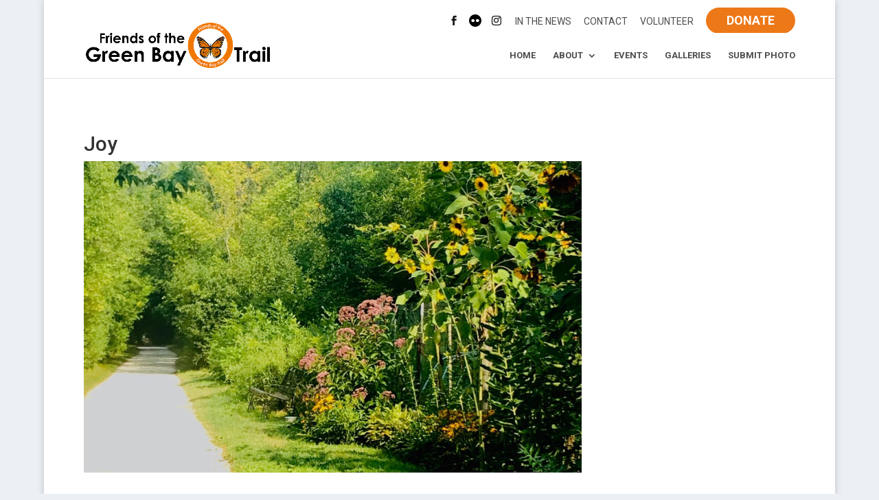

--- FILE ---
content_type: text/html; charset=utf-8
request_url: https://www.google.com/recaptcha/api2/anchor?ar=1&k=6Le1lTAnAAAAAMfSc6zZbf8Y4kyrDvrXuzG-VxZ3&co=aHR0cHM6Ly93d3cuZ2J0cmFpbC5vcmc6NDQz&hl=en&v=PoyoqOPhxBO7pBk68S4YbpHZ&size=invisible&anchor-ms=20000&execute-ms=30000&cb=po9omvgf2ash
body_size: 49789
content:
<!DOCTYPE HTML><html dir="ltr" lang="en"><head><meta http-equiv="Content-Type" content="text/html; charset=UTF-8">
<meta http-equiv="X-UA-Compatible" content="IE=edge">
<title>reCAPTCHA</title>
<style type="text/css">
/* cyrillic-ext */
@font-face {
  font-family: 'Roboto';
  font-style: normal;
  font-weight: 400;
  font-stretch: 100%;
  src: url(//fonts.gstatic.com/s/roboto/v48/KFO7CnqEu92Fr1ME7kSn66aGLdTylUAMa3GUBHMdazTgWw.woff2) format('woff2');
  unicode-range: U+0460-052F, U+1C80-1C8A, U+20B4, U+2DE0-2DFF, U+A640-A69F, U+FE2E-FE2F;
}
/* cyrillic */
@font-face {
  font-family: 'Roboto';
  font-style: normal;
  font-weight: 400;
  font-stretch: 100%;
  src: url(//fonts.gstatic.com/s/roboto/v48/KFO7CnqEu92Fr1ME7kSn66aGLdTylUAMa3iUBHMdazTgWw.woff2) format('woff2');
  unicode-range: U+0301, U+0400-045F, U+0490-0491, U+04B0-04B1, U+2116;
}
/* greek-ext */
@font-face {
  font-family: 'Roboto';
  font-style: normal;
  font-weight: 400;
  font-stretch: 100%;
  src: url(//fonts.gstatic.com/s/roboto/v48/KFO7CnqEu92Fr1ME7kSn66aGLdTylUAMa3CUBHMdazTgWw.woff2) format('woff2');
  unicode-range: U+1F00-1FFF;
}
/* greek */
@font-face {
  font-family: 'Roboto';
  font-style: normal;
  font-weight: 400;
  font-stretch: 100%;
  src: url(//fonts.gstatic.com/s/roboto/v48/KFO7CnqEu92Fr1ME7kSn66aGLdTylUAMa3-UBHMdazTgWw.woff2) format('woff2');
  unicode-range: U+0370-0377, U+037A-037F, U+0384-038A, U+038C, U+038E-03A1, U+03A3-03FF;
}
/* math */
@font-face {
  font-family: 'Roboto';
  font-style: normal;
  font-weight: 400;
  font-stretch: 100%;
  src: url(//fonts.gstatic.com/s/roboto/v48/KFO7CnqEu92Fr1ME7kSn66aGLdTylUAMawCUBHMdazTgWw.woff2) format('woff2');
  unicode-range: U+0302-0303, U+0305, U+0307-0308, U+0310, U+0312, U+0315, U+031A, U+0326-0327, U+032C, U+032F-0330, U+0332-0333, U+0338, U+033A, U+0346, U+034D, U+0391-03A1, U+03A3-03A9, U+03B1-03C9, U+03D1, U+03D5-03D6, U+03F0-03F1, U+03F4-03F5, U+2016-2017, U+2034-2038, U+203C, U+2040, U+2043, U+2047, U+2050, U+2057, U+205F, U+2070-2071, U+2074-208E, U+2090-209C, U+20D0-20DC, U+20E1, U+20E5-20EF, U+2100-2112, U+2114-2115, U+2117-2121, U+2123-214F, U+2190, U+2192, U+2194-21AE, U+21B0-21E5, U+21F1-21F2, U+21F4-2211, U+2213-2214, U+2216-22FF, U+2308-230B, U+2310, U+2319, U+231C-2321, U+2336-237A, U+237C, U+2395, U+239B-23B7, U+23D0, U+23DC-23E1, U+2474-2475, U+25AF, U+25B3, U+25B7, U+25BD, U+25C1, U+25CA, U+25CC, U+25FB, U+266D-266F, U+27C0-27FF, U+2900-2AFF, U+2B0E-2B11, U+2B30-2B4C, U+2BFE, U+3030, U+FF5B, U+FF5D, U+1D400-1D7FF, U+1EE00-1EEFF;
}
/* symbols */
@font-face {
  font-family: 'Roboto';
  font-style: normal;
  font-weight: 400;
  font-stretch: 100%;
  src: url(//fonts.gstatic.com/s/roboto/v48/KFO7CnqEu92Fr1ME7kSn66aGLdTylUAMaxKUBHMdazTgWw.woff2) format('woff2');
  unicode-range: U+0001-000C, U+000E-001F, U+007F-009F, U+20DD-20E0, U+20E2-20E4, U+2150-218F, U+2190, U+2192, U+2194-2199, U+21AF, U+21E6-21F0, U+21F3, U+2218-2219, U+2299, U+22C4-22C6, U+2300-243F, U+2440-244A, U+2460-24FF, U+25A0-27BF, U+2800-28FF, U+2921-2922, U+2981, U+29BF, U+29EB, U+2B00-2BFF, U+4DC0-4DFF, U+FFF9-FFFB, U+10140-1018E, U+10190-1019C, U+101A0, U+101D0-101FD, U+102E0-102FB, U+10E60-10E7E, U+1D2C0-1D2D3, U+1D2E0-1D37F, U+1F000-1F0FF, U+1F100-1F1AD, U+1F1E6-1F1FF, U+1F30D-1F30F, U+1F315, U+1F31C, U+1F31E, U+1F320-1F32C, U+1F336, U+1F378, U+1F37D, U+1F382, U+1F393-1F39F, U+1F3A7-1F3A8, U+1F3AC-1F3AF, U+1F3C2, U+1F3C4-1F3C6, U+1F3CA-1F3CE, U+1F3D4-1F3E0, U+1F3ED, U+1F3F1-1F3F3, U+1F3F5-1F3F7, U+1F408, U+1F415, U+1F41F, U+1F426, U+1F43F, U+1F441-1F442, U+1F444, U+1F446-1F449, U+1F44C-1F44E, U+1F453, U+1F46A, U+1F47D, U+1F4A3, U+1F4B0, U+1F4B3, U+1F4B9, U+1F4BB, U+1F4BF, U+1F4C8-1F4CB, U+1F4D6, U+1F4DA, U+1F4DF, U+1F4E3-1F4E6, U+1F4EA-1F4ED, U+1F4F7, U+1F4F9-1F4FB, U+1F4FD-1F4FE, U+1F503, U+1F507-1F50B, U+1F50D, U+1F512-1F513, U+1F53E-1F54A, U+1F54F-1F5FA, U+1F610, U+1F650-1F67F, U+1F687, U+1F68D, U+1F691, U+1F694, U+1F698, U+1F6AD, U+1F6B2, U+1F6B9-1F6BA, U+1F6BC, U+1F6C6-1F6CF, U+1F6D3-1F6D7, U+1F6E0-1F6EA, U+1F6F0-1F6F3, U+1F6F7-1F6FC, U+1F700-1F7FF, U+1F800-1F80B, U+1F810-1F847, U+1F850-1F859, U+1F860-1F887, U+1F890-1F8AD, U+1F8B0-1F8BB, U+1F8C0-1F8C1, U+1F900-1F90B, U+1F93B, U+1F946, U+1F984, U+1F996, U+1F9E9, U+1FA00-1FA6F, U+1FA70-1FA7C, U+1FA80-1FA89, U+1FA8F-1FAC6, U+1FACE-1FADC, U+1FADF-1FAE9, U+1FAF0-1FAF8, U+1FB00-1FBFF;
}
/* vietnamese */
@font-face {
  font-family: 'Roboto';
  font-style: normal;
  font-weight: 400;
  font-stretch: 100%;
  src: url(//fonts.gstatic.com/s/roboto/v48/KFO7CnqEu92Fr1ME7kSn66aGLdTylUAMa3OUBHMdazTgWw.woff2) format('woff2');
  unicode-range: U+0102-0103, U+0110-0111, U+0128-0129, U+0168-0169, U+01A0-01A1, U+01AF-01B0, U+0300-0301, U+0303-0304, U+0308-0309, U+0323, U+0329, U+1EA0-1EF9, U+20AB;
}
/* latin-ext */
@font-face {
  font-family: 'Roboto';
  font-style: normal;
  font-weight: 400;
  font-stretch: 100%;
  src: url(//fonts.gstatic.com/s/roboto/v48/KFO7CnqEu92Fr1ME7kSn66aGLdTylUAMa3KUBHMdazTgWw.woff2) format('woff2');
  unicode-range: U+0100-02BA, U+02BD-02C5, U+02C7-02CC, U+02CE-02D7, U+02DD-02FF, U+0304, U+0308, U+0329, U+1D00-1DBF, U+1E00-1E9F, U+1EF2-1EFF, U+2020, U+20A0-20AB, U+20AD-20C0, U+2113, U+2C60-2C7F, U+A720-A7FF;
}
/* latin */
@font-face {
  font-family: 'Roboto';
  font-style: normal;
  font-weight: 400;
  font-stretch: 100%;
  src: url(//fonts.gstatic.com/s/roboto/v48/KFO7CnqEu92Fr1ME7kSn66aGLdTylUAMa3yUBHMdazQ.woff2) format('woff2');
  unicode-range: U+0000-00FF, U+0131, U+0152-0153, U+02BB-02BC, U+02C6, U+02DA, U+02DC, U+0304, U+0308, U+0329, U+2000-206F, U+20AC, U+2122, U+2191, U+2193, U+2212, U+2215, U+FEFF, U+FFFD;
}
/* cyrillic-ext */
@font-face {
  font-family: 'Roboto';
  font-style: normal;
  font-weight: 500;
  font-stretch: 100%;
  src: url(//fonts.gstatic.com/s/roboto/v48/KFO7CnqEu92Fr1ME7kSn66aGLdTylUAMa3GUBHMdazTgWw.woff2) format('woff2');
  unicode-range: U+0460-052F, U+1C80-1C8A, U+20B4, U+2DE0-2DFF, U+A640-A69F, U+FE2E-FE2F;
}
/* cyrillic */
@font-face {
  font-family: 'Roboto';
  font-style: normal;
  font-weight: 500;
  font-stretch: 100%;
  src: url(//fonts.gstatic.com/s/roboto/v48/KFO7CnqEu92Fr1ME7kSn66aGLdTylUAMa3iUBHMdazTgWw.woff2) format('woff2');
  unicode-range: U+0301, U+0400-045F, U+0490-0491, U+04B0-04B1, U+2116;
}
/* greek-ext */
@font-face {
  font-family: 'Roboto';
  font-style: normal;
  font-weight: 500;
  font-stretch: 100%;
  src: url(//fonts.gstatic.com/s/roboto/v48/KFO7CnqEu92Fr1ME7kSn66aGLdTylUAMa3CUBHMdazTgWw.woff2) format('woff2');
  unicode-range: U+1F00-1FFF;
}
/* greek */
@font-face {
  font-family: 'Roboto';
  font-style: normal;
  font-weight: 500;
  font-stretch: 100%;
  src: url(//fonts.gstatic.com/s/roboto/v48/KFO7CnqEu92Fr1ME7kSn66aGLdTylUAMa3-UBHMdazTgWw.woff2) format('woff2');
  unicode-range: U+0370-0377, U+037A-037F, U+0384-038A, U+038C, U+038E-03A1, U+03A3-03FF;
}
/* math */
@font-face {
  font-family: 'Roboto';
  font-style: normal;
  font-weight: 500;
  font-stretch: 100%;
  src: url(//fonts.gstatic.com/s/roboto/v48/KFO7CnqEu92Fr1ME7kSn66aGLdTylUAMawCUBHMdazTgWw.woff2) format('woff2');
  unicode-range: U+0302-0303, U+0305, U+0307-0308, U+0310, U+0312, U+0315, U+031A, U+0326-0327, U+032C, U+032F-0330, U+0332-0333, U+0338, U+033A, U+0346, U+034D, U+0391-03A1, U+03A3-03A9, U+03B1-03C9, U+03D1, U+03D5-03D6, U+03F0-03F1, U+03F4-03F5, U+2016-2017, U+2034-2038, U+203C, U+2040, U+2043, U+2047, U+2050, U+2057, U+205F, U+2070-2071, U+2074-208E, U+2090-209C, U+20D0-20DC, U+20E1, U+20E5-20EF, U+2100-2112, U+2114-2115, U+2117-2121, U+2123-214F, U+2190, U+2192, U+2194-21AE, U+21B0-21E5, U+21F1-21F2, U+21F4-2211, U+2213-2214, U+2216-22FF, U+2308-230B, U+2310, U+2319, U+231C-2321, U+2336-237A, U+237C, U+2395, U+239B-23B7, U+23D0, U+23DC-23E1, U+2474-2475, U+25AF, U+25B3, U+25B7, U+25BD, U+25C1, U+25CA, U+25CC, U+25FB, U+266D-266F, U+27C0-27FF, U+2900-2AFF, U+2B0E-2B11, U+2B30-2B4C, U+2BFE, U+3030, U+FF5B, U+FF5D, U+1D400-1D7FF, U+1EE00-1EEFF;
}
/* symbols */
@font-face {
  font-family: 'Roboto';
  font-style: normal;
  font-weight: 500;
  font-stretch: 100%;
  src: url(//fonts.gstatic.com/s/roboto/v48/KFO7CnqEu92Fr1ME7kSn66aGLdTylUAMaxKUBHMdazTgWw.woff2) format('woff2');
  unicode-range: U+0001-000C, U+000E-001F, U+007F-009F, U+20DD-20E0, U+20E2-20E4, U+2150-218F, U+2190, U+2192, U+2194-2199, U+21AF, U+21E6-21F0, U+21F3, U+2218-2219, U+2299, U+22C4-22C6, U+2300-243F, U+2440-244A, U+2460-24FF, U+25A0-27BF, U+2800-28FF, U+2921-2922, U+2981, U+29BF, U+29EB, U+2B00-2BFF, U+4DC0-4DFF, U+FFF9-FFFB, U+10140-1018E, U+10190-1019C, U+101A0, U+101D0-101FD, U+102E0-102FB, U+10E60-10E7E, U+1D2C0-1D2D3, U+1D2E0-1D37F, U+1F000-1F0FF, U+1F100-1F1AD, U+1F1E6-1F1FF, U+1F30D-1F30F, U+1F315, U+1F31C, U+1F31E, U+1F320-1F32C, U+1F336, U+1F378, U+1F37D, U+1F382, U+1F393-1F39F, U+1F3A7-1F3A8, U+1F3AC-1F3AF, U+1F3C2, U+1F3C4-1F3C6, U+1F3CA-1F3CE, U+1F3D4-1F3E0, U+1F3ED, U+1F3F1-1F3F3, U+1F3F5-1F3F7, U+1F408, U+1F415, U+1F41F, U+1F426, U+1F43F, U+1F441-1F442, U+1F444, U+1F446-1F449, U+1F44C-1F44E, U+1F453, U+1F46A, U+1F47D, U+1F4A3, U+1F4B0, U+1F4B3, U+1F4B9, U+1F4BB, U+1F4BF, U+1F4C8-1F4CB, U+1F4D6, U+1F4DA, U+1F4DF, U+1F4E3-1F4E6, U+1F4EA-1F4ED, U+1F4F7, U+1F4F9-1F4FB, U+1F4FD-1F4FE, U+1F503, U+1F507-1F50B, U+1F50D, U+1F512-1F513, U+1F53E-1F54A, U+1F54F-1F5FA, U+1F610, U+1F650-1F67F, U+1F687, U+1F68D, U+1F691, U+1F694, U+1F698, U+1F6AD, U+1F6B2, U+1F6B9-1F6BA, U+1F6BC, U+1F6C6-1F6CF, U+1F6D3-1F6D7, U+1F6E0-1F6EA, U+1F6F0-1F6F3, U+1F6F7-1F6FC, U+1F700-1F7FF, U+1F800-1F80B, U+1F810-1F847, U+1F850-1F859, U+1F860-1F887, U+1F890-1F8AD, U+1F8B0-1F8BB, U+1F8C0-1F8C1, U+1F900-1F90B, U+1F93B, U+1F946, U+1F984, U+1F996, U+1F9E9, U+1FA00-1FA6F, U+1FA70-1FA7C, U+1FA80-1FA89, U+1FA8F-1FAC6, U+1FACE-1FADC, U+1FADF-1FAE9, U+1FAF0-1FAF8, U+1FB00-1FBFF;
}
/* vietnamese */
@font-face {
  font-family: 'Roboto';
  font-style: normal;
  font-weight: 500;
  font-stretch: 100%;
  src: url(//fonts.gstatic.com/s/roboto/v48/KFO7CnqEu92Fr1ME7kSn66aGLdTylUAMa3OUBHMdazTgWw.woff2) format('woff2');
  unicode-range: U+0102-0103, U+0110-0111, U+0128-0129, U+0168-0169, U+01A0-01A1, U+01AF-01B0, U+0300-0301, U+0303-0304, U+0308-0309, U+0323, U+0329, U+1EA0-1EF9, U+20AB;
}
/* latin-ext */
@font-face {
  font-family: 'Roboto';
  font-style: normal;
  font-weight: 500;
  font-stretch: 100%;
  src: url(//fonts.gstatic.com/s/roboto/v48/KFO7CnqEu92Fr1ME7kSn66aGLdTylUAMa3KUBHMdazTgWw.woff2) format('woff2');
  unicode-range: U+0100-02BA, U+02BD-02C5, U+02C7-02CC, U+02CE-02D7, U+02DD-02FF, U+0304, U+0308, U+0329, U+1D00-1DBF, U+1E00-1E9F, U+1EF2-1EFF, U+2020, U+20A0-20AB, U+20AD-20C0, U+2113, U+2C60-2C7F, U+A720-A7FF;
}
/* latin */
@font-face {
  font-family: 'Roboto';
  font-style: normal;
  font-weight: 500;
  font-stretch: 100%;
  src: url(//fonts.gstatic.com/s/roboto/v48/KFO7CnqEu92Fr1ME7kSn66aGLdTylUAMa3yUBHMdazQ.woff2) format('woff2');
  unicode-range: U+0000-00FF, U+0131, U+0152-0153, U+02BB-02BC, U+02C6, U+02DA, U+02DC, U+0304, U+0308, U+0329, U+2000-206F, U+20AC, U+2122, U+2191, U+2193, U+2212, U+2215, U+FEFF, U+FFFD;
}
/* cyrillic-ext */
@font-face {
  font-family: 'Roboto';
  font-style: normal;
  font-weight: 900;
  font-stretch: 100%;
  src: url(//fonts.gstatic.com/s/roboto/v48/KFO7CnqEu92Fr1ME7kSn66aGLdTylUAMa3GUBHMdazTgWw.woff2) format('woff2');
  unicode-range: U+0460-052F, U+1C80-1C8A, U+20B4, U+2DE0-2DFF, U+A640-A69F, U+FE2E-FE2F;
}
/* cyrillic */
@font-face {
  font-family: 'Roboto';
  font-style: normal;
  font-weight: 900;
  font-stretch: 100%;
  src: url(//fonts.gstatic.com/s/roboto/v48/KFO7CnqEu92Fr1ME7kSn66aGLdTylUAMa3iUBHMdazTgWw.woff2) format('woff2');
  unicode-range: U+0301, U+0400-045F, U+0490-0491, U+04B0-04B1, U+2116;
}
/* greek-ext */
@font-face {
  font-family: 'Roboto';
  font-style: normal;
  font-weight: 900;
  font-stretch: 100%;
  src: url(//fonts.gstatic.com/s/roboto/v48/KFO7CnqEu92Fr1ME7kSn66aGLdTylUAMa3CUBHMdazTgWw.woff2) format('woff2');
  unicode-range: U+1F00-1FFF;
}
/* greek */
@font-face {
  font-family: 'Roboto';
  font-style: normal;
  font-weight: 900;
  font-stretch: 100%;
  src: url(//fonts.gstatic.com/s/roboto/v48/KFO7CnqEu92Fr1ME7kSn66aGLdTylUAMa3-UBHMdazTgWw.woff2) format('woff2');
  unicode-range: U+0370-0377, U+037A-037F, U+0384-038A, U+038C, U+038E-03A1, U+03A3-03FF;
}
/* math */
@font-face {
  font-family: 'Roboto';
  font-style: normal;
  font-weight: 900;
  font-stretch: 100%;
  src: url(//fonts.gstatic.com/s/roboto/v48/KFO7CnqEu92Fr1ME7kSn66aGLdTylUAMawCUBHMdazTgWw.woff2) format('woff2');
  unicode-range: U+0302-0303, U+0305, U+0307-0308, U+0310, U+0312, U+0315, U+031A, U+0326-0327, U+032C, U+032F-0330, U+0332-0333, U+0338, U+033A, U+0346, U+034D, U+0391-03A1, U+03A3-03A9, U+03B1-03C9, U+03D1, U+03D5-03D6, U+03F0-03F1, U+03F4-03F5, U+2016-2017, U+2034-2038, U+203C, U+2040, U+2043, U+2047, U+2050, U+2057, U+205F, U+2070-2071, U+2074-208E, U+2090-209C, U+20D0-20DC, U+20E1, U+20E5-20EF, U+2100-2112, U+2114-2115, U+2117-2121, U+2123-214F, U+2190, U+2192, U+2194-21AE, U+21B0-21E5, U+21F1-21F2, U+21F4-2211, U+2213-2214, U+2216-22FF, U+2308-230B, U+2310, U+2319, U+231C-2321, U+2336-237A, U+237C, U+2395, U+239B-23B7, U+23D0, U+23DC-23E1, U+2474-2475, U+25AF, U+25B3, U+25B7, U+25BD, U+25C1, U+25CA, U+25CC, U+25FB, U+266D-266F, U+27C0-27FF, U+2900-2AFF, U+2B0E-2B11, U+2B30-2B4C, U+2BFE, U+3030, U+FF5B, U+FF5D, U+1D400-1D7FF, U+1EE00-1EEFF;
}
/* symbols */
@font-face {
  font-family: 'Roboto';
  font-style: normal;
  font-weight: 900;
  font-stretch: 100%;
  src: url(//fonts.gstatic.com/s/roboto/v48/KFO7CnqEu92Fr1ME7kSn66aGLdTylUAMaxKUBHMdazTgWw.woff2) format('woff2');
  unicode-range: U+0001-000C, U+000E-001F, U+007F-009F, U+20DD-20E0, U+20E2-20E4, U+2150-218F, U+2190, U+2192, U+2194-2199, U+21AF, U+21E6-21F0, U+21F3, U+2218-2219, U+2299, U+22C4-22C6, U+2300-243F, U+2440-244A, U+2460-24FF, U+25A0-27BF, U+2800-28FF, U+2921-2922, U+2981, U+29BF, U+29EB, U+2B00-2BFF, U+4DC0-4DFF, U+FFF9-FFFB, U+10140-1018E, U+10190-1019C, U+101A0, U+101D0-101FD, U+102E0-102FB, U+10E60-10E7E, U+1D2C0-1D2D3, U+1D2E0-1D37F, U+1F000-1F0FF, U+1F100-1F1AD, U+1F1E6-1F1FF, U+1F30D-1F30F, U+1F315, U+1F31C, U+1F31E, U+1F320-1F32C, U+1F336, U+1F378, U+1F37D, U+1F382, U+1F393-1F39F, U+1F3A7-1F3A8, U+1F3AC-1F3AF, U+1F3C2, U+1F3C4-1F3C6, U+1F3CA-1F3CE, U+1F3D4-1F3E0, U+1F3ED, U+1F3F1-1F3F3, U+1F3F5-1F3F7, U+1F408, U+1F415, U+1F41F, U+1F426, U+1F43F, U+1F441-1F442, U+1F444, U+1F446-1F449, U+1F44C-1F44E, U+1F453, U+1F46A, U+1F47D, U+1F4A3, U+1F4B0, U+1F4B3, U+1F4B9, U+1F4BB, U+1F4BF, U+1F4C8-1F4CB, U+1F4D6, U+1F4DA, U+1F4DF, U+1F4E3-1F4E6, U+1F4EA-1F4ED, U+1F4F7, U+1F4F9-1F4FB, U+1F4FD-1F4FE, U+1F503, U+1F507-1F50B, U+1F50D, U+1F512-1F513, U+1F53E-1F54A, U+1F54F-1F5FA, U+1F610, U+1F650-1F67F, U+1F687, U+1F68D, U+1F691, U+1F694, U+1F698, U+1F6AD, U+1F6B2, U+1F6B9-1F6BA, U+1F6BC, U+1F6C6-1F6CF, U+1F6D3-1F6D7, U+1F6E0-1F6EA, U+1F6F0-1F6F3, U+1F6F7-1F6FC, U+1F700-1F7FF, U+1F800-1F80B, U+1F810-1F847, U+1F850-1F859, U+1F860-1F887, U+1F890-1F8AD, U+1F8B0-1F8BB, U+1F8C0-1F8C1, U+1F900-1F90B, U+1F93B, U+1F946, U+1F984, U+1F996, U+1F9E9, U+1FA00-1FA6F, U+1FA70-1FA7C, U+1FA80-1FA89, U+1FA8F-1FAC6, U+1FACE-1FADC, U+1FADF-1FAE9, U+1FAF0-1FAF8, U+1FB00-1FBFF;
}
/* vietnamese */
@font-face {
  font-family: 'Roboto';
  font-style: normal;
  font-weight: 900;
  font-stretch: 100%;
  src: url(//fonts.gstatic.com/s/roboto/v48/KFO7CnqEu92Fr1ME7kSn66aGLdTylUAMa3OUBHMdazTgWw.woff2) format('woff2');
  unicode-range: U+0102-0103, U+0110-0111, U+0128-0129, U+0168-0169, U+01A0-01A1, U+01AF-01B0, U+0300-0301, U+0303-0304, U+0308-0309, U+0323, U+0329, U+1EA0-1EF9, U+20AB;
}
/* latin-ext */
@font-face {
  font-family: 'Roboto';
  font-style: normal;
  font-weight: 900;
  font-stretch: 100%;
  src: url(//fonts.gstatic.com/s/roboto/v48/KFO7CnqEu92Fr1ME7kSn66aGLdTylUAMa3KUBHMdazTgWw.woff2) format('woff2');
  unicode-range: U+0100-02BA, U+02BD-02C5, U+02C7-02CC, U+02CE-02D7, U+02DD-02FF, U+0304, U+0308, U+0329, U+1D00-1DBF, U+1E00-1E9F, U+1EF2-1EFF, U+2020, U+20A0-20AB, U+20AD-20C0, U+2113, U+2C60-2C7F, U+A720-A7FF;
}
/* latin */
@font-face {
  font-family: 'Roboto';
  font-style: normal;
  font-weight: 900;
  font-stretch: 100%;
  src: url(//fonts.gstatic.com/s/roboto/v48/KFO7CnqEu92Fr1ME7kSn66aGLdTylUAMa3yUBHMdazQ.woff2) format('woff2');
  unicode-range: U+0000-00FF, U+0131, U+0152-0153, U+02BB-02BC, U+02C6, U+02DA, U+02DC, U+0304, U+0308, U+0329, U+2000-206F, U+20AC, U+2122, U+2191, U+2193, U+2212, U+2215, U+FEFF, U+FFFD;
}

</style>
<link rel="stylesheet" type="text/css" href="https://www.gstatic.com/recaptcha/releases/PoyoqOPhxBO7pBk68S4YbpHZ/styles__ltr.css">
<script nonce="KcEORG3Z4Xkal3FqvOdufw" type="text/javascript">window['__recaptcha_api'] = 'https://www.google.com/recaptcha/api2/';</script>
<script type="text/javascript" src="https://www.gstatic.com/recaptcha/releases/PoyoqOPhxBO7pBk68S4YbpHZ/recaptcha__en.js" nonce="KcEORG3Z4Xkal3FqvOdufw">
      
    </script></head>
<body><div id="rc-anchor-alert" class="rc-anchor-alert"></div>
<input type="hidden" id="recaptcha-token" value="[base64]">
<script type="text/javascript" nonce="KcEORG3Z4Xkal3FqvOdufw">
      recaptcha.anchor.Main.init("[\x22ainput\x22,[\x22bgdata\x22,\x22\x22,\[base64]/[base64]/bmV3IFpbdF0obVswXSk6Sz09Mj9uZXcgWlt0XShtWzBdLG1bMV0pOks9PTM/bmV3IFpbdF0obVswXSxtWzFdLG1bMl0pOks9PTQ/[base64]/[base64]/[base64]/[base64]/[base64]/[base64]/[base64]/[base64]/[base64]/[base64]/[base64]/[base64]/[base64]/[base64]\\u003d\\u003d\x22,\[base64]\\u003d\\u003d\x22,\x22azhudUHDsi/DjlfCucK9wrHCi0HDp8OdSMKhZ8O9OyYbwroeDk8LwoQSwq3Cg8OwwqJtR1DDqcO5wpvCtn/Dt8Olwqx1eMOwwr1UGcOMRC/CuQVkwodlRnrDuD7CmSLCmsOtP8K4G27DrMOrwojDjkZ+w5bCjcOWwpXCqMOnV8KXJ0ldJMKPw7hoIhzCpVXCm0zDrcOpAU0mwpl5agFpZ8KcwpXCvsOPa1DCnxYtWCwKOn/DlWgyLDbDh2zDqBpbNl/Cu8OjwqLDqsKIwqfCoXUYw5PCn8KEwpcTHcOqV8K7w4oFw4RKw5vDtsOFwp9yH1NkUcKLWi0Sw755wqVTfilpaw7CuknCtcKXwrJpEi8fwpPCgMOYw4oTw6rCh8OMwq8aWsOGfXrDlgQmenLDiFbDlsO/wq0AwrhMKRNBwofCnhBfR1ljSMORw4jDtDrDkMOAJMOBFRZ8U2DCiHfCvsOyw7DCuSPClcK/KMKEw6cmw57DjsOIw7xuBcOnFcOqw6rCrCVOJwfDjB3Cmm/[base64]/[base64]/DtMKZJMOMG1Fbwp/[base64]/Di8Ktw7Q/[base64]/[base64]/Dswspw5rClcO6FkbCoR1RwrUuFsOhw4nDrU3Cr8OdWAXDpsKafH/DmMKxBQXCnRjDgmEiMcK1w6Iuw4/DryDCq8Opw7zDu8KdbcKZwrRpw5zDj8OLwplew6fCqMKpN8Orw4gMecOTfgJYw5zCmcKkw78qHGDDhmXCqS0eWw1Dw4LCpcOBw5zCqcKIfcOSw6vDrkJlE8Kuw6g5wprCusKCexnDpMKBwq3Cp3AnwrTCt3Vjw5wICcK3wrsoDMKRE8KxKMO6f8ORw7/DhArClsOMXHEJI1/DtcKfS8KBD2IkQgYsw61TwqpkVMOow6kHRBtVPsOUbMO2w73DiDrCuMOrwpfCjQPDgxPDrMK5EsOQwqlpYsKsdMKYSzzDp8OgwpDDgWNzwp7DosKsdwfDk8K5wqLCng/DsMKKa0cjw6V/[base64]/[base64]/DuEHCmS0rQCgWw6fCvsO7RsKPw4E9BsK5wop1RTjDiRXDo3J1w6tdw5nCuELCtcOzw5vChQrCvhvDrAY9CcKwV8O8woEMd1vDhsKCI8KEwpfCshA1w7PDjsOzURh8woYHdsK0w4Nxw7TDpznCpn/CnHTDh19iw4YFZQTDtHnDgsK0w7BzejbDncKSQzQhwofDu8Kmw5zDmBZiccKqwpVfw6UjJcKVIsO/WsOqw4ExP8KdCMKWQsOSwrjCpsKpRj0SfBhzDFgnwolcworCh8KlR8OKFjvDgsKTOXYTWcOfWMOzw5/CrMOFTR9mwr/Cqw7DgHXCvcOhwpvDrABLw7MAODrCgXvDnMKNwrtJNS0/PBLDi1/[base64]/[base64]/CgjTDg2tOaFQ5Y8OYQ8O8wqrCkm7DjA3CgMK6bF47bcKEYzciw7Y/BE90w7hmwpLChcKTwrbDo8O5fXdtw4PClsKyw49ND8O6IFfDm8Kkw48zw5Z8RTnDhMKlfAIGdyLCrSvDhjA4w71QwrcmFcKPwrFmXcOjw68sSMOdw4QsLHsYFzwhwr/DnhdMRCvDkm4qG8KLWDc/J0F2fBF+GMOqw7zCu8OVwrAtwqJZV8K7E8OuwolnwqbDrcOcOCI+MibCnsOcwp1iNsOFw67CthViw4DDuULCrcK1KsOWw6ogXhAtOBYewpxgXlHDoMKVesK1fsKOZsO3woLCmsKYK3NxIjfCmMOgd1LCv3nDnS4Yw6tEAsOwwpBUw4DDsXZlw7/[base64]/KcOHwqQvBy/DtcKTXcOSw6HDtcOewrDCrh/DsMOFw79KB8OFVsOgPzPCnQrDg8K8aHbCkMKcH8OLQhvDlMOYex8xw7bCicKIP8OdOlrCuyDDkMOpwp/DmUEwZl4hw7Mswrcmw4zCkXPDj8Kyw6jDszQCXB08wrcmGAseUCrCmcOzEMKZPVdDOCTDksKtE3XDmMK9U27DqsKHJ8Odw4kLwq4FdjvCisKNwrHCkMOsw7/DhcO4w43CssOmwq3CosOsWcOOby7DjknCl8ONd8OHwrgeEwtzEyfDlA4nUEHCgi4twq8iPl5dD8OewqzDgsOvw63Ch0LDriHDn1l1H8OpeMKpw5pLPHrCrGtzw75TwpPCqjJOwqTCjS/DlSJbRzzCsSTDkDZLw70vZsK4BcK8I0/DnMOzw4LCuMKsw7fCksKPA8KWOcKEwqFrwrvDvcK0wrQAwqDDlMKfJ0HCiypswq3DmQXCoDLCjcKpwr4DwrnCvXfCsTN3LcOyw53Cn8OLEC7Cj8OFwqU8w73CpBDChcOSXcOjworDo8O/[base64]/[base64]/w4TCjcO2wo8bI8OdXsOcw6Uvw7PDoFlRRRJuA8OHR3zCssOdf35rw4jCmcKJw4xyAB/[base64]/DiA/[base64]/[base64]/w6bDlkoSw5XDpzPDjA5PVWjClsOsdx3CjMO1S8KgwoUjw5fDhElkwp8Sw4ECw4zCtcKdX2XCh8Ktw5PDpzHDg8O5w7TCk8KwRsKOwqTDszIvacORw6hORX1UwonCmDDDgwgWOmHChBHDokNeKcONAh4mwrY0w5JKwpvCoxzDkwDCt8OEejJsYcOuVT/[base64]/DgRVvXB3Crl3Dt8KdBRrDqUJww67CuMODw6bCumVkw6xhC1LCmzdmwo3DvsORGsKrRh0oWmLCkAjDqMO/w77DqMO4worCo8O6wqVBw4bCvsOUdxgzwrJOw6XCt3TDkMOUw4t/dsOOw44vF8KWw55WwqopfEfCp8KiUMO2W8OzwpLDrcOywpVYZ1kKw7LDunhpdn7CvcOFED1JwqzDpcKQwq1CS8OFdk1/GcK6LsOZwqTDisKfGMKTwp3Dh8KBcMKoFsO9XAtrw7UVJxxGQMOqDwR1bCjDrsKhw7QiXEZTBcKAw6jCgAUBAVp2JcK0w4PCocOjwrbDvMKANsO9wovDpcKmTmTCqMOkw6rChcKEwqV8U8OMwpLCq1XDgRDDh8O/[base64]/[base64]/cXRtwpzCr8Kvbl4swpZRwot0w4zDohrDpFTDrcKyXQTCnUfCksO8JcKpw5MJZMO1WR3DmsKtw4DDnUDDslrDqXxOwoHClV/[base64]/wqVaHQfCqGBZwqXCp8KxJRXCocKzex3CiUXCqsOUw7LDo8Kmw7fDoMKddHXCh8KyJzgqP8KSwovDmDsKXHoXcsK9AcK6dSXChmDCmsKLfCfDhcKqM8O8JMKtwrJ5I8O8Z8OGDSB3FMK0w7dhZHHDlMKjesOFD8O7fWXDv8Ozw5rCtcOSGCTDswtnwpUaw4/Dm8Obw65zw7YUw5DCq8O6w6J2wr84w5tZw7/[base64]/ClDUIHBgdfcKLwoRrw4pAwq00w7TCscOEAsKlK8OWc09sSVE7wrhCCcKmD8OGSsO0w5glw5YPw7PCqwpsUcO7w6LDmcOmwpogwq7CgFDDsMOxbcKRImwdXH/[base64]/Cv8KjPllxJ8O7wr0NCsK6OjsNw57DjsKBwrBzVcOvRcK4wqBzw50MZMK4w6siw4fCvsOWRlPCvMKBw6Jmw4pPw6/CvMO6BGtZB8KXHsOyGHrDpQHDjsKWwoEswrRPwq/CqXEiTlXCocKhwqTDvcKcw67CriUqMm0ow7ADw6TClnh3EF3Cr2bDvcOEwprDtTHCnsOzAmHCl8O9WhTDk8Kmw4IHfsOIw5HCnUnCo8O0MsKVScOUwpjDjk/CmMKNRsOIw7XDlgkPwpRVdMKHwqTDr0QtwrIDwrzCmkzDo38Tw4DCk0HDpyw0FMKgFhvCil9ZGcK3N1czGcKmOMKFSwXCrRXDlcOTa2l0w5RAwpQ3GMK+w6nChcOHZnjCjsKRw4hdw617woBbBjHChcO9w707wqnCtXjDugPChcKsNcK+Vn4/Rxd7w5LDkSo2w7vDnsKCwq7DgxpldHrCscOIWMKqwqhAc1wrdcK8DMOhCAhxcknCoMOJQV0jwrxOwpR5EMKJw4vDpMOEHMO+w4QQYsOZwr7Dp0bCtAl8YEx+EcOew40Mw6Qub3wQw53DmRTCi8OwC8KYBAzCnsKkw4k2w4kLc8ORLm/ClEPCvMOdw5NJSsK6WVEhw7fClcOew51uw4vDssKXf8OtNyl5wpdpGC4AwoB+w6fCiyvCjzzCv8KXwqfDo8KqcTPDmsKECGFQw73ChTsNwqowQS1jwpLDkMOPw4/DlMK5YcK+wqPCh8O9VsO+XsOsOcOzwpg5R8OLLcKUS8OSBW/Cv1DCrGjCssO8JBrCqsKRW1bDucOVHsKPb8K8MsOnwpDDrBbDosOgwqMREsOkVsOpGVgmJ8Ogw7nCkMKbw7AVwq3DjDrCvsOlZzTDk8KYcUZvw5PDjMObwoYKw4bDgSvCksOQwrxfw4DCjcO/N8KJw6FiJX4PVlHDhMKARsKUwqDClCvDmMKCwobDoMOkwr7DlnIUAT/CkjvCr3IeHAFBwqgde8KcCHdtw5PCuwzDtXHCmcO9JMK6wqAYccOhwpXDukTCuCsNwqnCusOiYygbw4jDs1ZtZcKIE3bDhcObIsOOwpwkwoIKwoYpw5/[base64]/[base64]/woXCncO/UcOnYsK0csOewo3DvcO/IsKjw6vCrsOrwpIhZBjDk3bDp1pkw7p1SMOhwqZiJ8OGw6QqKsK3CMO8wq0ow55jRifCr8KuWBLDnQTCszDDkcKuaMO0wrgUwq3DpU5SeD8Ww5BbwocLRsKPUmLDgxtee0HCo8Kzwok5A8KRacK9wpgKTsOnw5N7FHIVwp/Dl8KdMV7DlsOawp3CncKdeRB/[base64]/[base64]/Ds0hXw4Yzw4nDhVo4cWrDmcOZw4xCbcOTwpvDk3DDlcO5wrLDqcKnRsO5w4/Cp0wuwqceXMKzw7zDuMONBCNYw4jDnlzDg8OyGhXDjcOlwrTDucOLwqfDhTvDoMKUw5vDnXcBHGkXSjt3EsKGE3IzTSxELD/[base64]/DoDwue8K7G2TCsHVPDSUcwoxMbUUkdMKYGElHb1huWEF/TwgTP8OxWC12wrbDrH7DusK/[base64]/Dj2LDlkp0RhvDgT4bBcKFwrDDtsOPWkvCjll0woNnw5EtwrvCsBYJSynDvcODw5MAwr7DosKkwoNhUGNmwo7DosOIw4/DscKHwpY0SMKSw5HDrsKuQ8Kkc8OAD0R0I8OewpPDlAkdwrPDpnMbw7Zpw4PDhQJIVsKnCsKiQcOOR8OOw5UaEMODBC3DusOPNcKnw7UMcEbDtsKyw47DihzDgnYhT3NMOXATwpDDo2PDtCbDrMOhAVDDshvDl2TCnTXCo8KKwr8Rw68EbmAswqnCg08cw6/Dh8O/[base64]/Cj8KxbsOxwrQmU8O2K8O5H8OUD8KlTkbCkhpDWsKPOMK+EC0VwpfDkcOawqohOsO+bVDDu8O/w6fCgEARbcOxw65uwpA4w7DCh3kHDMKZw7d2TsOCwqUtbW10w4XDs8OdHcK4wo3Ds8K+esOTBiLCisKFwoxpw4fDnsK0wpbCqsKiVcOuJD0Tw6QhX8OXaMOtRyQow4QmNR7CqFMULggtw7HClsOmwqF3woTCiMOkfALDtynCiMOXSsOAwp/CvTHCucO5K8KQRcOsXS9yw4YaGcONLMOabMOsw4rCvXLDpMKHw4VpKMOyNh/Dtx19w4YKYsK7bhZJYcKIwqJjVwPCvlLCiibCmgTCi29Gwp4Lw5rDs0fChT8twoF6w4PCuTnDlMOVbQLCrX3CksKAwrrDkMOUP0fDk8K7w4UGwpjCocKFw7/DriZoPTIew7tIw7hsJx3CiRQjwrTCr8O9MwQfR8K7wpvCoGUYwpFQZMK2wrM8R1TCslnDoMOgc8KORhQGDMK6wqMqwoDCvlxpBGcEAyE9w7vDjH0Dw7YFwq9+OkvDkMOUw5/CpgA5QcKxEcKnwoo4OWd2wowPX8KnXsKzfXpyIWvDq8KqwqfCtMK4fMO4w7DDligtw6DDoMKrSMKywr1EwqvDuEk3wrPCs8ORUMOBWMKywp7Cr8KNOcO9wqwSwrnDjsOUaRwUw6nCg0s2w5J+EGlCwq/DlSjCvWbDsMOVYiHCk8OSbHZueDxxwrAONDsvWcO9fndQCFQMKBBHYcO3MsK1LcKCNMKowpBsG8OEDcOHcl3DrcKGBCrCtwDDmsOMXcOsSl14ZsKKTjbCqMOqasKiw5hfJMOBbFrDsl4LXsKCwpLDnUvDvMKIKAY8KS/Chj1hw5swfcKUw5TCoTEywqFHwrLDiV3DqU3CtxHCtcKkwptdZMKHRcOjw7FDwoPDoBPDiMOLw7DDncOnIsK1dsOFOz8Xwr3DrjvCnwjDilxwwp1Sw6XCkMOEw7pdCcKOTMOUw6XDu8KVVMKqwqbCrHnCqFPCjybCnkJRwo5BdcKqw4lmd3sBwpfDiFZLcz/CmC7CgsKrQXp3wpfChiPDl24dw5dDwpXCscORwrxAUcK/JsObeMO1w6QhwojCsh8MBsOxG8Kuw7fCqMKwwpHDisKbXMKOw47CqcOjw4zCqsK1w4lbwqdaSikUYcKqwpnDp8OQHFN4GgErw6AQRxnCtcKCYcOpw5jDl8K0w6/DlsOoNcOxLTbDu8K3KMOBZgnDisKSw5liwofDj8KKw43CnhvDlnnDicKvVwDCk1LDlQxgwoHCocOjw703wrfCsMKsF8K9wobCisKMwrV4XsOww5zDoTjDgl/DrQXDggLDhsODfMK1wqTDnMOrwo3DgcKOw4PDimXChcOBIsOycEPDjsOJcMOdwpUfWmIJAcKlTMO5ehBbKnPDhsKcw5DDvsO4wohzw7IGOnfDqH3CjGbDjMOfwr7Dnk03w7VCVRsJwqXDiTrDsCVCGnfDqABJw5XDkFrCvcK2wrXDnCrCh8Oswrh/w40uwpQcwo3Du8Oyw7zCjxBoCgddXDsRwrLChMOZwo3CjcK6w5PDukLCqzVrbUddJ8KWLXXDj3EVwrLCjMOaCcOvwrQFOsKMwqrCsMKfwokmw5LDlcOqw67Dr8KZEMKIfmjCpMKQw4vCmSbDry/DhMKqwr/DtGZywqYvw61qwrDDjcOUJwREWVvDicKgKQzDhcKow4TDpFIzwr/[base64]/bndyw6HDoXAqIyXClEkUNMK0QQpFw5zCkwzCllsiw4JAwrJQBW3DlsKeI1wLET1Hw7zDpARHwpHDksKYUCbCu8OQw7bDklXCl0zCkcKIw6fCosKQw5ozScOdwpfCh2bDpEPCsn/ClX9qwrVGwrHDlQvDjzk0IcKwYsK+woNsw7pLOwjCtApCwrpOHMKeKVBAw4Enw7ZTwqlbwqvCn8Oww4LCtMK9wrwBwo51w6jDl8O0eAbCm8O8O8OLw6VRbcKsfx0Sw4R/[base64]/[base64]/[base64]/CkWnDgsOrZMKyJcOFWT/CjsK7bsO0GsKJZSnDiQkldnbClsOoDcKlw7PDrMKwBMOIw6ouwrEEw6XDgBFafgDDvV/DrRdjKcOQdcKnUMOWMMKQL8KWwrssw7XDjijClMOyX8OKwqPDr3TCj8Ogwo4dfFVTw74wwpnDhBzCgxXDhBoJUcORMcO8w4tSLMO/w6JHR3XDk1VEwo/[base64]/CuMOpIcORXXIaJ0DDmcKgw4UBPjjCnMOKwq7Dg8KHw5cgKsKVwoZIVMO/BcOdWMOEw4XDu8KoD3bCmxVpOUwzwpgnacOtWgNfd8Ohw4jCg8OJwoxiO8ORw5HDjSohw4bDv8O6w7jDrMOzwrZsw6TCkFrDtTHCsMK0wrXCosOEwqTCq8Odwp7CpMOCQ3wWQcKWw7wYwoUcZVHCllTCucKSwrvDvMOpC8OBwpbCi8O2WEc3EFIYSsOkEMOGwoPDmz/Cujk1wrvCs8K1w6bDnyzDm1fDrSDCjF/Dv0Mtw4dbwr4jw6ELwpfDhjUJwpVww77Ci8O0BsKBw78MdsKQw47DmF7Ci3l/TlJTdMOjZFfDn8Kgw4R7QQ3CtMKeIcOeeAsiwqV6aU1OAwMdwqxzb2QewoZzw4UBZcKZw5tyf8ORwpPCtXd+D8Kfw7zCqcOTYcK3ZcOcVH3DpcKuwoh8w4NVwohkRMKuw79ew5HDp8K+PsKiLWrCgMK0wo7Dq8KLbcOLKcOfw55Ewr4eEU0nwp/ClsOZwrDCoG/CmMOyw7xjw6fDgWDCmisgCsOjwpDDvGV7LGvCu3w5B8K2I8KsAMKbFVzCoBJXworClcOYCFbCjUEbW8OhBsK3wqEDT1/Doitnwq7CnxZDwp/CijwBS8KzaMO9BTnCmcOMwqPDtQzDsWgPL8Otw57Dk8ORKDHCrMK+G8Obw6ICKVvDkVcKw4nCq1lOw4gtwoVDwrnCkcKbwq/CsRASwqXDmQALMcK7Iyk6WcOzIWR9wqc8w608axPDu13Cl8OMw59Ew63CjcO0wpdrw79xw5pgwpfCj8OKVsOSEC5UMQXDjsKSwoclwqfDscKgwqckS0VKU0A9w6pNSMO0w5sGRcOEQAdaw5vCtsODw7/DoFRlw7kCwpHCj1TDmCVmbsKKw6jDk8KOwpwuNQ/Dni3DnsOfwrhBwrwdw4kzwp14wrczfQPCs2MGYylZbcKSeHPCj8OiI2vDvGsFCCl3wptbwqLChAM/[base64]/wrHDscObw5QHwpTDuEgjbSQ5w63Ct8K4FMK+FsKtw6ojb3PCvQ/CtjZxwq5SGMKSw4zDlsKwM8Kfbn/DicKUacOPJMKTPWXCtcK1w4jCuRrDrQd+wqAOSMKNwpEQwrLCm8OJBz7CgMK9wpk1DEFpw4EeO05Gw604c8OBwrHChsOrR2loEirDj8Odw4/DrGbDrsOGEMOzdTzDiMK6VEjDqTURPQFlbcK1wp3DqcK+wq7Dujk2L8KJBQ3Cj2c2w5ZPw6DDjMKDVVJZEsKuTcOUXRbDoQLDg8O3FHlxVm41wpXDsVHDgGPCtw3DtMOlHMKkC8KZwqTCqsO2DQR7wpPCjMOhGQhEw57DrcOOwr/DtMOqQ8KbQ0lXw7oQwpg1wpHDucOCwoMIWVvCtMKXw6piTQUMwrIEAMKifwTCpFlMUXR+w6xpQcOvcsKRw7cOw75REMKReS5zwrRjwo3Dk8KSS2VjwpHCh8KBwqbDpcO+GVnDoFAhw5XDtjcxf8OhMXkCSmvDnwnDjjV9w5M4H3ZxwpJRa8OWEhk6w4fDsQjDg8K/[base64]/CuMKzwrcwbMKFTsOfwqZXwr1twqzDgB9Cw4oJwrVyCcOGdEAJw6LDgMKOaDTDssOiw7JYw69ewo49e0TDsVTDhG/DlS84KEFZTsKnNsK8wrMUCznDksKww7TCosKQTQnClT3DlMOdFsO2YQjCocKkwp4Tw4lkw7bCh2IOw6rCsRvCvcOxwqAzJURgw6R/w6HDvsKQT2XDpg3CisOsacO4WXhxwrbDvjrDnB0BWMKnw4VeXMKmTFN+wrBIW8OhcMKbf8OCB2Y8wow0wonDksO9w77DqcOWwrRbwrvDt8OPWMOVfMKUM2vCpTrDiE3Clis7wrTDiMKNw78/[base64]/MWpPaMOFwrnCvSYiYz3Cj8OBaEttwq/[base64]/Dl8KJwrRIWy1ww6lCw4bDgBnCpQUjTMOhw7XCkzDCvMKtP8OqU8O7wqFcwpBSQCdfw6XDnUvCusO7bcKIw7dVwoVpOsONwr4hwqHDlD1XOz4KWE5kw407VsKow4p1w5vDi8OYw40Vw7DDlmTCisKAwqTCjxjDkCsxw5s6NmfDgV5dwq3DggnChAvDssOlw5/CnMOWVMOHwrtHwrdvf2NGH2sAw5Aaw5DDkAjDnsOBw5LCv8KnwqjDjcKVaWdbLj8iB21VJGXDsMKhwokVw4N/MsKbNcOKw5XCk8ObFsOhwpPCkHAQN8OtI0jClXQMw7rDrwbCjm0JasKrw5BXw4fDvX5rLkLDkcKCwpdGU8KQwqXCosOhbMO7w6ceURvDqGvCnR10w6rCt1tKAMKEGGPCqSRLw6NLa8K8OsO1LcKhBWEaw6Aow5JQw6ogw4Jww5HDlxYRdXgjL8Krw7ZVL8O/[base64]/Cry/Dtk3CiT8vcsOkFcKcwpTDp8OFw7JwwqBoO21GHMKZw44hBMK8XiPCtcOze1DDhmo7WlgGC0nCv8KmwowEBSDCssK6fFjCjlDCtcKmw6ZWI8O8wrHCm8KrTsOdCFrDlcOPwpYKwo3Cj8KAw5TDi2/Cn1EwwpoRwqsVw7DCqMKdwoXDvsOBd8KFMcOLw7ROw6XDq8KpwoVYw6XCoz5gCsKpCcOjNHTDqsKwVSLDicOxw7M3w7pBw6EOe8OTWsKYw4wEw7XCsCzCicKXwq/DlcOyES5Hw6lRQsOcb8OOQcOZN8K/e3rCjAUlw67DlMOlwrHCjHBKccOme3Y9d8Oxw4BAw4FwLR/[base64]/GMKMw6QlwrbCvEzDtMO8w4LCh8KDw51MNsKEA8KSwrPCrATChsKsw7M1MwkXeEnCtcK7R24uI8KGVjPCncOKwp/Dsj0Pw7vDkHjCi1zCgjlQIMKWw7bChnVzwo3ChiJawr/Cr2HClsKSB1YgwojCicOXw4nCjgPCusK8HsKLQCgxPAEBRcOGwq3Doml8ZUTDkcOQwqLCscK4dcKtwqF8aQ/Dq8O+WyhAwoHCqcOQw61Ow5Ufw6jCh8O/VH8dTsOLA8OPw5jCucOWXcKNw48/PcKNwoDDlARWesKXLcOHUsOlJMKHCDLDo8O9YllyFzhPwpdmNx1/CMK2wpAFXiVEw486w47CiSTDsmF4woZYcRDDrcKRwqAsHMObwocvwpbDjlDCphRQPFzDmMKKPcOsA1zDt13CtQspw7/Cu1lpNMKYwpphUjTDh8O4wpjDs8O/w6/CrsOyUsOfFsOhVsOna8KTwrtadsKMcg0Awr3DsC7DrsOTa8OWw7I2VMOQbcOBw6xww500w5zCg8K/Hg7DmDvCnTAMwq/[base64]/CoVBrw5NRZ8OCbcOUVcKFXUPClgVEVQo4BcO7Myg0wqnCjUHDgsKzw7HCtMKYUAQPw4xaw48HfnAlw57DnxDCgsKMNVzCmgXClknCusKXB0sFI3YBwq/ChcOyEsKZwrrCksOGDcK6YcKAb0HCscOXPnDDoMOIGR1+w4AGQDdqw69Qwo4ICMOywo4cw6rCjsOTwroVH1fCjHRsEzTDmnHDuMKVw67Dh8OKasOOwr/Drkpjw5ZSW8Kuw6JcQEfClsKzWcKqwrcOwp94fmozfcOcwprDsMOzR8OkAcObwpLDqxxzw5XDocKyHcK9OCbDhG0Iw6vCoMKSwoLDrsKNwrpIDcO9w4c7PsKHFl9Aw7/DoTRze1gkZijDh1XDpy9rfzHCv8O7w7w2b8K0JDt0w49tecOjwq9jw7vCoy0CYMOWwrV5FsKZwpgFbU9Sw6otwow4wpjDlcKWw4/Dtldcw4AAw5fCnQhofcONwrIsAcKLBhXCixrDiVczZcKPXnrCtgxoLcKSJcKNw7DCjiLDo2EpwpcVwpt/w4NqwpvDpsOtw7nDo8KTSTXDoCIGc2dPCTIbwr59woRrwrVlw5ZYKlHCvQLCscKbwp0Bw4FXw5LCkWoRw4zDrwHDgMKQw5nCrg7Cuk7CoMO4MwdrFcKNw4pJwr7ClMOUwrEJw6Vjw6UiG8OKwovDrsOTH1zCoMK0wrsfw6rCijs4w6TCjMKiGAYVZz/CljNlasOTeVjDnMK3w7/Chz/DmMKLw4XCm8Ktw4ELdsKTNMK6WsKZw7nDimxuwrJgwonCkWkFCMKMRsKjXAzDo0JCGMOGwobCmcOkTSsOJR7Dt13ChSXCjD8YaMKhVsO2cVHChELDqRnCnHfDucOqVcOgw7HCjsKmw7MrDQbDgcKBBsO5wqrDoMKCAsKpFiBtXhTDgsOsEMO/JnIHw5pGw5vDhhwlw43DrsKQwr0tw4UpX082GBtZwoduwo7Cjng0c8Oqw5/CixcjAyzDkSpvLsKPUMOWdyDDjMOWwoYxOMKLO3Naw58mw53Ds8KJCiXDo2HDh8OJNWkUw5bCo8Kqw7nCscK9wpbCn3FhwrHCqD3CicOHHnRzXSQtwrbCtsKyw4PCmsKgw5crXStRdxQlwrPClRLDqHbDosOQw4vDgcK3YVjDnC/[base64]/DuGDDqMKzw6YoE8K0w4DDnAXClcKcNg9VHMOJdcOnwqfCqMKjwp0sw6nDiXZHwp/Dp8KDw6keHcOXU8K2MWXCm8OEPMKlwpgKZ1E2HMK/[base64]/UFtpwqrDpiR1RcKWw5HDlXwuIRjCpzQiw754IsK9WTTDucKqHsKadjp6ZwYYP8K2LC3Cl8Kqw4wgDCEnwp/CpxBfwrTDscOvYhA4TThxw6NiwpTCl8Orwo3CqFXDrsO6JMONwrnCtx/Dsl7DrC9DT8KxcgfDhcK8QcKawpdzwpDCiyTCj8KfwpM7w6FMw77CkVJMSsKlBWgnwrVyw4oQwrvCvQ0kdcK+w7FMwq7DvMKow7DCvxYPC13DlsKMw4UKw5XCqXFPVMOQW8Kbw71/w6AbJSDCvMO4wrTDjwNdw7nCskwywq/[base64]/DisO0IcKsw4HClMO7DA/[base64]/DuMOEL8K4wowawoRESRlKwqHCh8OEbBNaw7xPw73CvHZlw7UgUh0Dw6g8w7HDl8ObNWAfRBTDu8ONw6BKGMKkwqLDhcOYIsKlQsOVAsKVBhTChMKlw4jDqMOtLjYRY0jComlmwpLCminCjcOmPcO0FsK5dWZVKsKwwqzDicO/w6lLIMODXMKeesOiNsKMwrJOwpERw73CkRBSwqnDpkVZwqjCgyByw7TDrGpgen1RQcK3w6ZMMcKKIcK2UcOZA8O4UW8twoxBCw7DiMOkwq/DlmjCqFIRwqFYMsO/[base64]/QjjCmMOKw6nCq8OMcgjCrVTDpQVvwqE1wozChsKjSxTCi2vDqcOPAgPCvcO5wpZyP8O5w4YJw7snBzwtd8KVMiDClsOJw6BewozCt8OVw7AyBVvDll/CsDUhw4USw7VDPwo5w4Rfdy/CgywMw7vDisKyUhgJwo1qw5MNwr/DvAHCownCi8OEw5bDgsKhdj9IQMOswrzCmgbCpjdDfcKPFcOvw7xXH8OtwqDDjMKTw6fCqsKyCTcBNAXDh1zDr8OzwqPDl1Ylw67CnsKdGirDkMOIfsOIIMKOwoDDj3XDqxcneyvCsS00w4zCvgJmJsKeG8KNMX7DlEDCjW4HRMOiBcO5wpPCgkQUw5rCrMKxwr1/ICbDjGBtQzvDlxJlwoPDv3vDnkXCsy5kwo0kwrLCpW5QJk8recKxJ3EscMOuwpEBwrszw6swwoA9ZRTDmT9xJcOBQcKAw6LCqsOtw6PCjEwge8Oqw7tseMOfCkodf1EewqExwoliwp/DjMKtfMO2w5bDmcK4agwLJFvDp8OtwrAEw5xOwobDsCrCrcKewo11wpvCvn3CiMOeDDkfJSHDs8OrSRtLw7fDvS7Cu8OBw71zFlI4wp06EsK4WMOcwrAOwosQBMK7wpXClMOZGcKYwpNDNQHDjVhtBsK7Uj/CpC8Ow4PCkFwEwqZtM8K1OV3DvCXCt8OnWHHDnUs6wpcJTsK8TcOuLUgEFg3Cqm/CmMKPFXvCmWHDpmhDG8KHw5MYw4vClsKRVjc/O29VN8OGw4zCssOjw4DDs0hIw79oK13Cv8OOE1jDoMOtw7QXdcKnwq3CkE99VcKRNwjDhQLCt8OFTChAwqpFSnPCqRoswp/DsiPCrXMGw5gqwqvDvWFTCMOmRMKwwoorwo5Mwo0rwoPDo8KAwrPClSHDnMOpSwLDssOQN8KWaFfDnB4vwolee8KAw67DgMOqw4hmwqV0wqsLXxLDj3vCqCsWw4rDpcOte8OhOn8VwpA8wp/DscK1wojCosKLw7nCkcKewr50wo4SWywPwpAWbcOFw6rDrRFrEkIKecOuw7LDg8KZHUHDr1/DjiR9EMOLw47Cj8KdwpXCuhwFw53DsMKffcODwpVEFQXCm8K7dz09wq7DjRvDkWFkwqNgWlNhZjrDg0HCo8O/[base64]/wqXDqcOywqrDt8OBb8KOa8Kbw7zCm8OBwobDicKzA8O3wr4LwqxGesKKw7TCiMOUw6nCqsKGwpzCnVNsw5bCmUhRTAbCoCnCv0ckw7nCuMO/YMKMwqLDpsKAwokOYW/DkAbClcKNw7bCqwUWwqJCBMOuw7vCp8KLw4DCisKrecOcBsKhw5XDg8Oxw6vDnlvCg3gSw6nChgHCqFpow5nCnjQDwrHDiRc3wobCr0XCu1rDscKrWcO/OsKaQ8KPw40PwovDo3LCusOdw5Apw7xZJhk2w68BA3duwrgjwpFPw6k8w6HChcOlTcO4wojCnsKoDcOmOXJlPsKwBz/Dm07DohTCrcKOLsOrPsK6wrk1w7bCtmDDusOxw7/Dv8OEY2JMwpwjwq3DksOpw7kpM0MLf8KNXSDCkMKnZ2vDmMKJe8K6S3/[base64]/DtsOkwqw5wqjDrGoCIVZkFcKgwpU+bcKMw4BDZX/DqsOwWwzDg8KZw5B1w4jCgsKOw4pJOjAgw6bDoS55wpd5BAI5w4zCp8KDw6rDg8KWwosDwrTCizA7wpTCq8K2N8ODw7ROc8OCDQ/CliTCtcKtw6DCuSdIZMOww7k+EXEee2LCmsOMXmzDmsOwwpxVw5pLbXbDlhACwr7DqsKMw6/CiMKkw4Fjf3UMLGR4cgTDpcKrfB11wo/CuxPCqTwfwrMLw6IywonDnMKtwqI1w6zDhMKNw7HCvk3DgS3Dk2tHwrVhZ3bCncOPw4nCicKmw4jCnMOddMKiasOHw7rCjlnCssK/wr5Mw6DCpEFPwpnDmMKeBSQuw73CpjDDmwbCmcKswqHCg0EZwo9/wrbDhcO1IMKVdcO7VmdJD38fb8KawrE1w6gjQ0kSbMO5NWMkehrDvxsnWcK5EDV9NsKwDSjCrGzCuiMjw4hMwonDkMK4wqdvwofDgQVPNhdvwr/Cg8OQw53Du0jDowTCisKwwq5Ew77DhQlLwrzCgB7Ds8K5w6/DlEwdwpI4w7Ngw5bDg1/[base64]/w43CsMKEwqRRCxrDpSp7ScOow7LCn8KAw6nDrsKmw6fClcOLLcOnHmnCqMORwoomJlRYN8OJGVHClsKBwo3CncOUasK9wrXCknzDscKQwrHDsE54w5rCqsKOEMO3Z8OxdHt2FsKHSxdhN2LClS93wqp8Cx86KcOrw4LDp1HDtF/CksOJFsOXIsOOwrbCp8K/wp3DljEQw55/w58NZFQ8wrjDj8K1GFU/[base64]/CuiHDlznDgzhlKFdmPxFLwqBUw4jDsMO0wqzCjcKNScOQw7U9wps4wpEewpXDjMOrwo7DksOkMcKbAgA1TUx/[base64]/DpHzDiVbCplQlYTDDrSTDsnUXDk9rb8OgMcOEwohUJGrDoSdeDMO4XmVGw6E/w4zDusKADsOlwrPDqMKvw457w7pqJcKANU/DgMOEU8OXw5LDgRvCqcOfwr4wJsObGi7CtsOKfVZQKMKxw4HCoQrCnsKHIFp/wpHDimvDqMOewq7DgMOWOyLDv8KwwrLCjH7Cpxgsw6LDtcOtwoYWw5MywpjCsMKiw7zDnXjDhcKNwqvDul5dwrRKw5Eqw7vDtMKtBMKxw7o2LsOwS8K6Tj/CnMKLwrAJw77DljXCpA5mexXCngI7wobDpTsARDDCsj/CoMOnZsKTwrwZYgDDt8KPMU4Jw6zCu8O4w7jCkcKmWMOMwoxbO3/DpsKOS0cWwqnCplzChcKjwq7DrGLDiUzClsKvUG5JNcKKwrAPCETDq8KrwrAkR1vCvsKpWMKFJAI+MsKRdyATF8K/[base64]/DtsKCPsKdw4zDpHfCl8OBccOWwohpw6UMwpMxbkQtVg3DoSl3RcKkwqpxdzHDicOOQU9Aw6pGYcOGNMOILS8Cw4MGN8KYw6bCgcKEaz/DkMOeFlw5w4wMdyNBUMKOwp3CpUZbH8OXwrLCnMKGwrjDninCl8O4w5PDoMKIYcOEwrfDm8OrEsKewpTDgcO9woccZcKrwpQyw4rCghgbwrYew69Lwo8zaDbCqRt3w7kVcsOvUsOEYcKlw7BjNcKsUsK2wpTCs8OfGMKbw6/CuQMsSSnCslfDlhnCiMKDwpxawqELwowgE8Kxwqpnw7B2PlDCocOvwrvCqMOAwpjDisOEwqzDolzCj8Kzw41kw6wpw5DDhUzCt2rDlCcMW8Orw4t1w6XCjhXDolzDhTM3dXTDkV/Cs2Aiw7s/dlzCncOkw7fDscOfwrtMDMO6dsOcIcOdfcKiwoo8w4YoD8OPw6E8wo/[base64]/dcOdw4fCvjQcw5Jowp5dQknDlsKFBw/DgAN3a8OwwptfY0TCrWfCnMK3w4DDjgjCscKtw5xlwqzDmi1xB1ovF2w/[base64]/Cm8KEUAfDk8KAw7/[base64]/CsnbDhMK5EsKzQRzCuC/DgVEnwqVFw5rDrFDCrGzCl8Kzb8O9czvDmcO9O8K+D8ONEyzChsOzw7zDnmFJR8OREcKgw4zDsAbDj8Oiwp/CncOEXcKbw6fDpcOkw7PDkEs7FsKwLMOVJiFNYMK9Z3nDiALDocOZTMKPdMOuwqjCisKEejLCk8Kxwq/CjCBKw6/CuE0xT8KAZCFewqDDhgvDpMKMw57Cp8Onw5sfKcOCw6PCjsKoDMOVwro7woXDgMKLwoDCmMKZShUgwrhxcnfDg3vCvmrChz3Dul/DrMOBQRIDw7/Cr3zDgUMrcC/CksOWCsO/woPCuMKlGMO5w6rDvsO9w7QVbUAaZxcBQxptw4DDl8OCw67Dq3o8B1M/wobDhSxyecK9ch9RG8OKeA1oCnTCqsOvw6gtOHDDtEbDl3nCtcO6X8Kww7svfMKYw7PCo2zDlT7ClQnCvMK3SE1jwpt7wqrDpFLDnRhYw75xMXc6P8KUc8Osw7DCg8K4WFvDg8OrTcKZwqJVFsKBw5R3w5zDn0leYMKJKFJlY8OWw5A4w4/ConrDjGwXdGPDq8Kdw4BZwr3ChAfCqcO1w6VBwr5zIjbCiSVuwo/CncKYEMKsw6lSw4lKWcKjenMJwpDCngPDtcOSw4o0TV0rZE3CpXjCqHJLwrPDnC3CrsOEWXnCosKfVzTCscKoUkNZw43CpcOww7LDqsKnEBcgF8KMw6x1aWRGwoN+BsKVX8Ojw6lsacOwNjE5B8OxHMKcwobDo8O/w4hzSsK+O0rCl8OFAkXCnMKmwp/DsX7CmMOecl1FCcKzw6DDsVdNw5rCgsKeC8O+w5xmS8OyW2/DvsOxw6DCj3/DhiMIwpFPQ1tIwpbCnyo5w4xgw5jCtcKSw7bDv8OkIm05woFnwr1fH8O8bU/CmxHCkwtfw6jCo8KyG8K0THlTw6lpwqzCvxk5NwAkCRxOw57Cr8K/P8OJwq7CsMOfHR0JcChhCyDDiwnDs8KefH/[base64]/woHDicOqwrZKwobCnENOT8Kqa8ODwrxSw4PDvcOYwpDCjMK4w6XClcKUSHfDkCxbYMKVNQh5K8O+IcKywrrDqsKzagXCnHXDnUbCtgNTwpZjwo4NfsOtwrfDqkASMFp/[base64]\\u003d\x22],null,[\x22conf\x22,null,\x226Le1lTAnAAAAAMfSc6zZbf8Y4kyrDvrXuzG-VxZ3\x22,0,null,null,null,1,[21,125,63,73,95,87,41,43,42,83,102,105,109,121],[1017145,449],0,null,null,null,null,0,null,0,null,700,1,null,0,\[base64]/76lBhnEnQkZnOKMAhk\\u003d\x22,0,0,null,null,1,null,0,0,null,null,null,0],\x22https://www.gbtrail.org:443\x22,null,[3,1,1],null,null,null,1,3600,[\x22https://www.google.com/intl/en/policies/privacy/\x22,\x22https://www.google.com/intl/en/policies/terms/\x22],\x22PFQJSxmGqZF8gqW94r+ethEzHY0qH09y011+itO70kI\\u003d\x22,1,0,null,1,1768680031717,0,0,[102,151,142,170,197],null,[135,228],\x22RC-bmOTE0qge6IpPA\x22,null,null,null,null,null,\x220dAFcWeA6lOxQASI0BFJ9i22G5AxBIsjEUFRCP01eHjGpSp1U8ziD3yGLnAGc9lgmi-kWa3h2GfbglhXgruLoGctJUQUCf4fagmw\x22,1768762831639]");
    </script></body></html>

--- FILE ---
content_type: text/css
request_url: https://www.gbtrail.org/wp-content/et-cache/17615/et-core-unified-deferred-17615.min.css?ver=1756932732
body_size: 264
content:
.et_pb_row_0{border-top-width:1px}body #page-container .et_pb_section .et_pb_button_0{color:rgba(255,255,255,1)!important;letter-spacing:1px;font-family:'Roboto',Helvetica,Arial,Lucida,sans-serif!important;background-color:rgba(243,117,8,1)}body #page-container .et_pb_section .et_pb_button_0:hover{color:rgba(243,117,8,1)!important;letter-spacing:1px!important;background-image:initial;background-color:rgba(255,255,255,1)}.et_pb_button_0{transition:color 300ms ease 0ms,background-color 300ms ease 0ms,letter-spacing 300ms ease 0ms}.et_pb_button_0,.et_pb_button_0:after{transition:all 300ms ease 0ms}.et_pb_text_0 h1{text-align:center}.et_pb_text_1{line-height:1.3em;font-weight:300;line-height:1.3em}.et_pb_text_1 h1{font-size:20px}.et_pb_text_1 h2{font-size:17px;line-height:1.1em}.et_pb_text_2.et_pb_text{color:#666666!important}.et_pb_text_2{line-height:1.4em;font-weight:700;font-size:18px;line-height:1.4em;margin-bottom:8px!important}ul.et_pb_social_media_follow_0 a.icon{border-radius:100% 100% 100% 100%}.et_pb_social_media_follow_network_0 a.icon{background-color:#3b5998!important}.et_pb_social_media_follow_network_1 a.icon{background-color:#ea2c59!important}.et_pb_social_media_follow_network_2 a.icon{background-color:#ff0084!important}@media only screen and (max-width:980px){.et_pb_row_0{border-top-width:1px}body #page-container .et_pb_section .et_pb_button_0:after{display:inline-block;opacity:0}body #page-container .et_pb_section .et_pb_button_0:hover:after{opacity:1}}@media only screen and (max-width:767px){.et_pb_row_0{border-top-width:1px}body #page-container .et_pb_section .et_pb_button_0:after{display:inline-block;opacity:0}body #page-container .et_pb_section .et_pb_button_0:hover:after{opacity:1}}